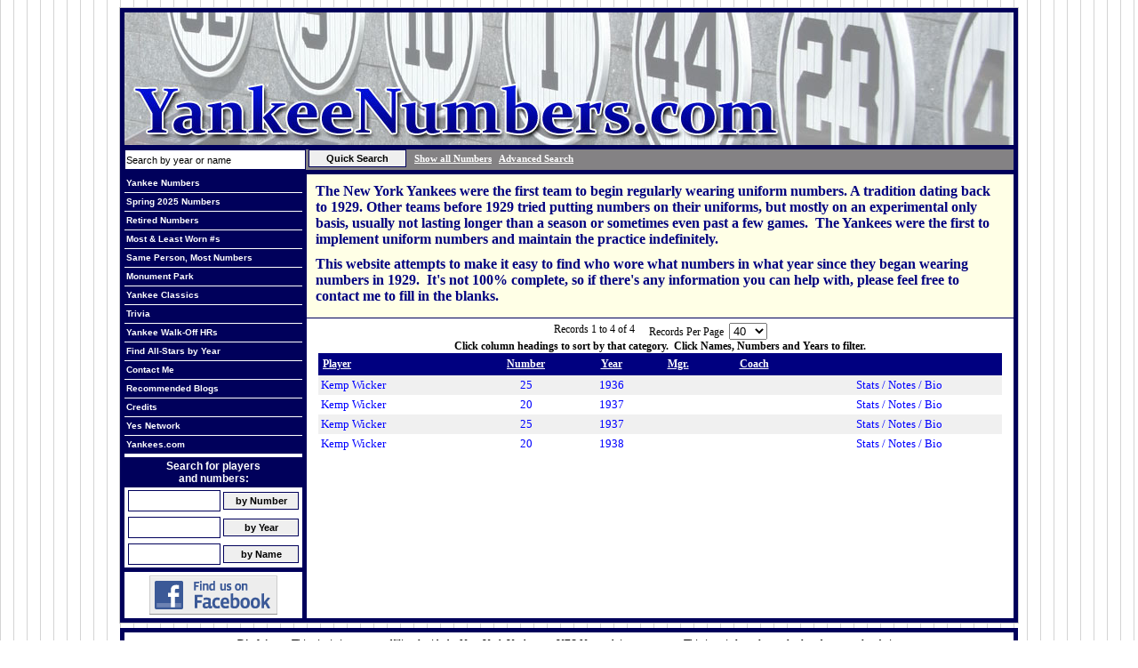

--- FILE ---
content_type: text/html
request_url: https://www.yankeenumbers.com/playerslist.asp?psearch=Kemp+Wicker&psearchtype=AND
body_size: 19778
content:

<!DOCTYPE html PUBLIC "-//W3C//DTD XHTML 1.0 Transitional//EN" "http://www.w3.org/TR/xhtml1/DTD/xhtml1-transitional.dtd">
<html xmlns="http://www.w3.org/1999/xhtml">

<head>
<title>YankeeNumbers.com - Database of Yankee Uniform Numbers Through the Years</title>
<meta name="description" content="Database of New York Yankee uniform numbers, Yankee and baseball related commentary, trivia, information and more." />
<meta http-equiv="Content-Language" content="en-us" />
<meta http-equiv="Content-Type" content="text/html; charset=windows-1252" />
<link rel="stylesheet" type="text/css" href="style.css" />
<script type="text/javascript" src="ew.js"></script>
<script type="text/javascript">
<!--
EW_dateSep = "/"; // set date separator	
//-->
</script>
<script type="text/javascript">
<!--
function EW_checkMyForm(EW_this) {
if (EW_this.x_ID && !EW_checkinteger(EW_this.x_ID.value)) {
	if (!EW_onError(EW_this, EW_this.x_ID, "NO", "Incorrect integer - ID"))
		return false; 
}
if (EW_this.x_Number && !EW_checkinteger(EW_this.x_Number.value)) {
	if (!EW_onError(EW_this, EW_this.x_Number, "TEXT", "Numbers only in the Number field"))
		return false; 
}
if (EW_this.x_Year && !EW_checkinteger(EW_this.x_Year.value)) {
	if (!EW_onError(EW_this, EW_this.x_Year, "TEXT", "Numbers only in the Year field"))
		return false; 
}
return true;
}
//-->
</script>
<style type="text/css">
.playerlist {
	border: 0px;
	width: 98%;
	margin: 0 auto;
}
.playerlist th {
	font: bold 12px Georgia, "Times New Roman", Times, serif;
	color: #FFFFFF;
	font-size: 12px;
	background-color: #000080;
	padding: 5px;
	text-align: center;
}
.playerlist th a:link {
	color: #FFFFFF;
}
.playerlist th a:visited {
	color: #FFFFFF;
}
.playerlist th a:hover {
	color: Yellow;
}
.playerlist td {
	font: 13px Georgia, "Times New Roman", Times, serif;
	text-align: center;
	padding: 3px;
}
.playerlist td a:link {
	text-decoration: none;
	color: blue;
}
.playerlist td a:visited {
	text-decoration: none;
	color: blue;
}
.playerlist td a:hover {
	text-decoration: underline;
	color: red;
}
</style>
</head>

<body>
<table cellpadding="0" cellspacing="0" class="fullBodyTable">
	<tr>
		<td>
<!-- Header Start -->
<table cellpadding="0" cellspacing="0" style="width: 1000px; margin: 0 auto;">
	<tr>
		<td style="border-bottom: 5px solid #00005B;">
		<a href="index.asp"><img alt="YankeeNumbers.com" src="images/header.jpg" class="picNoBorder" /></a></td>
	</tr>
</table>
<!-- Search Row Start -->
<table style="border: 0px; width: 100%;" cellspacing="0" cellpadding="0">
	<tr>
		<td style="border-bottom: 5px solid #00005B;background-color: #848284;">
<!-- Quick Search -->
<form action="playerslist.asp" style="display:inline;">
<table class="searchInnerTable" cellspacing="0" cellpadding="0" style="width: 100%">
	<tr>
		<td>
			<input type="hidden" name="psearchtype" value="AND" />
			<input type="text" name="psearch" class="searchField" value="Search by year or name" onClick="this.value=''" />
			<input type="submit" name="Submit" value="Quick Search" class="searchFieldSubmit" />&nbsp;&nbsp;
			<b><a href="playerslist.asp?cmd=reset">Show all Numbers</a>&nbsp;&nbsp;
			<a href="index.asp">Advanced Search</a></b>
		</td>
		<td style="text-align: right;">
		<iframe src="https://www.facebook.com/plugins/like.php?app_id=238033179554442&amp;href=http%3A%2F%2Fwww.facebook.com%2F%23%21%2Fpages%2FYankeeNumberscom%2F119883969618&amp;send=false&amp;layout=button_count&amp;width=450&amp;show_faces=true&amp;action=like&amp;colorscheme=light&amp;font&amp;height=21" scrolling="no" frameborder="0" style="border:none; overflow:hidden; width:80px; height:20px;" allowTransparency="true"></iframe>
		</td>
	</tr>
</table>
</form>
<!-- Quick Search End -->
<!--
<div class="update">
	<p style="margin: 0px;"><strong>Offseason Updates:&nbsp; Jacoby Ellsbury to wear #22. Carlos Beltran to wear #36. Brian McCann to wear #34. Masahiro Tanaka to wear #19.</strong></p>
</div>
-->
</td>
</tr>
</table>
<!-- Search Row End -->
<!-- Header End -->
<!-- Body Container Start -->
		<table cellpadding="0" cellspacing="0" style="width: 100%; background-color: #FFFFFF;">
			<tr>
				<td class="leftNav"><table class="leftMenu" cellpadding="0" cellspacing="0">
						<tr>
							<td><a href="playerslist.asp?cmd=reset">Yankee Numbers</a></td>
						</tr>
						<tr>
							<td><a href="spring-Training-2025.asp">Spring 2025 Numbers</a></td>
						</tr>
						<tr>
							<td><a href="retired.asp">Retired Numbers</a></td>
						</tr>
						<tr>
							<td><a href="mostWornNumbers.asp">Most &amp; Least Worn #s</a></td>
						</tr>
						<tr>
							<td><a href="most-different-numbers.asp">Same Person, Most Numbers</a></td>
						</tr>
						<tr>
							<td><a href="monumentPark.asp">Monument Park</a></td>
						</tr>
						<!--<tr>
							<td><a href="all-Time-Batting-Leaders.asp">All-Time Batting Leaders</a></td>
						</tr>
						<tr>
							<td><a href="all-Time-Pitching-Leaders.asp">All-Time Pitching Leaders</a></td>
						</tr>
						<tr>
							<td><a href="season-Batting-Leaders.asp">Single Season Batting Leaders</a></td>
						</tr>
						<tr>
							<td><a href="season-Pitching-Leaders.asp">Single Season Pitching Leaders</a></td>
						</tr>
						<tr>
							<td><b><a href="all-Time-Batting-Leaders-post.asp">Post-Season Leaders</a></b></td>
						</tr>-->
						<tr>
							<td><a href="classics.asp">Yankee Classics</a></td>
						</tr>
						<tr>
							<td><a href="trivia.asp">Trivia</a></td>
						</tr>
						<tr>
							<td><a href="WalkOffHomeRuns.asp">Yankee Walk-Off HRs</a></td>
						</tr>
						<tr>
							<td><a href="allStars.asp">Find All-Stars by Year</a></td>
						</tr>
						<tr>
							<td><a href="contactUs.asp">Contact Me</a></td>
						</tr>
						<!--<tr>
							<td><a href="updates_news.asp">Facebook Page</a></td>
						</tr>-->
						<tr>
							<td><a href="links.asp">Recommended Blogs</a></td>
						</tr>
						<tr>
							<td><a href="credits.asp">Credits</a></td>
						</tr>
						<tr>
							<td><a href="http://www.yesnetwork.com" target="_blank">Yes Network</a></td>
						</tr>
						<tr>
							<td><a href="http://www.yankees.com" target="_blank">Yankees.com</a></td>
						</tr>
					</table>
<!-- Countdown Clock Start -->
<!--<table border="0" cellspacing="0" cellpadding="0">
	<tr>
		<td class="verdana10white" align="center"><b>
		<img border="0" src="images/countdown.gif" align="left">Countdown to<br>
				First Pitch 2010</b></td>
	</tr>
</table>
<table border="0" cellspacing="0">
	<tr>
		<td align="center" class="verdana10navy" bgcolor="#FFFFE6">
<script language="JavaScript">
TargetDate = "04/04/2010 8:05 PM";
BackColor = "#FFFFE6";
ForeColor = "navy";
CountActive = true;
CountStepper = -1;
LeadingZero = false;
DisplayFormat = "%%D%% Days, %%H%% Hours,<br>%%M%% Minutes, %%S%% Seconds.";
FinishMessage = "Play Ball!";
</script>
<script language="JavaScript" src="js/countdown.js"></script>
		</td>
	</tr>
</table>-->
<!-- Countdown Clock End -->

<!-- Search Start -->
					<table cellspacing="0" cellpadding="0" style="width: 200px; margin-top: 3px;">
						<tr>
							<td class="leftNavSearch">
							<b>Search for players<br>
							and numbers:</b></td>
						</tr>
						<tr>
							<td class="leftNavSearchFormCell">
							<form name="number" id="number" action="search-process.asp" method="post" style="display:inline;">
							<input type="hidden" name="z_Number" value="=,,">
							<input type="hidden" name="a_search" value="S">
							<input type="text" name="x_Number" id="x_Number" size="2" value="" class="leftNavSearchField"> 
							<input type="submit" name="Action1" value="by Number" class="leftNavSearchSubmit">
							</form>
							</td>
						</tr>
						<tr>
							<td class="leftNavSearchFormCell">
							<form name="year" id="year" action="search-process.asp" method="post" style="display:inline;">
							<input type="hidden" name="z_year" value="=,,">
							<input type="hidden" name="a_search" value="S">
							<input type="text" name="x_year" id="x_year" size="4" value="" class="leftNavSearchField"> <input type="submit" name="Action" value="by Year" class="leftNavSearchSubmit">
							</form></td>
						</tr>
						
	<tr>
		<td class="leftNavSearchFormCell">
		<form action="playerslist.asp" style="display:inline;">
			<input type="hidden" name="psearchtype" value="AND">
			<input type="text" name="psearch" size="14" class="leftNavSearchField">
			<input type="Submit" name="Submit" value="by Name" class="leftNavSearchSubmit">
			</form></td>
	</tr>	

					</table>
<!-- Search End -->
<table cellspacing="0" cellpadding="0" style="width: 200px; border-top: 5px solid #00005B;">
	<tr>
		<td style="text-align: center;"><a href="updates_news.asp">
		<img alt="Find Us On Facebook" style="padding: 4px;" class="picNoBorder" src="images/Facebook_Badge.gif"></a></td>
	</tr>
</table>
<!--<table border="0" cellspacing="0" width="100%" cellpadding="0">
	<tr>
		<td><img border="0" src="images/00_clrpix.gif" width="5" height="5"></td>
	</tr>
</table>
<div align="center">
						<table border="1" style="border-collapse: collapse" bordercolor="#FFFF00" width="100%">
							<tr>
								<td>
					<div align="center">
					<table border="1" cellpadding="2" style="border-collapse: collapse" width="100%">
						<tr>
							<td align="center" class="verdana8white" bgcolor="#800000">
							<b>Search the whole site:</b></td>
						</tr>
						<form method="get" name="frmSiteSearch" action="site_search.asp" onSubmit="return CheckSrchForm();">
                      <input type="hidden" name="zoom_per_page" value="10">
                      <td width="100%" align="center"><input type="text" name="zoom_query" size="18" value="" onFocus="clearDefault(this)" onBlur="replaceDefault(this)" class="formadmin">
                      <input type="submit" value="Search" / class="formadmin"></td>
                      </form>
					</table></div></td>
							</tr>
						</table>
</div>--></td>
				<td class="bodySpacer"></td>
				<td class="mainBody">
<!-- Body Content Start -->
				
				<table cellpadding="0" cellspacing="0" style="width: 100%">
					<tr>
					<!-- Page Intro Start -->
						<td class="pageIntro">
						<p><b>The New York Yankees were the first team to begin regularly wearing uniform numbers.  A tradition dating back to 1929. 
					Other teams before 1929 tried putting numbers on their 
					uniforms, but mostly on an experimental only basis, usually 
					not lasting longer than a season or sometimes even past a 
					few games.&nbsp; The Yankees were the first to implement 
					uniform numbers and maintain the practice indefinitely.</b></p>
						<p><strong>This website attempts to make it easy to find who wore what 
					numbers in what year since they began wearing numbers in 
					1929.&nbsp; It's not 100% complete, so if 
					there's any information you can help with, please feel 
					free to contact me to fill in the blanks.</strong></p>
						</td>
					<!-- Page Intro End -->
					</tr>
					<tr>
						<td class="contentBuffer">
<!-- Result Table Start -->
<table style="border: 0px; width: 100%;" cellspacing="0" cellpadding="0">
	<tr>
		<td>
		
<form action="playerslist.asp" name="ewpagerform" id="ewpagerform">
<div align="center">
<table style="border: 0px; background-color: #FFFFFF; margin: 0 auto;" cellspacing="0" cellpadding="0">
	<tr>
		<td class="default" style="white-space:nowrap; vertical-align: top;">

	Records 1 to 4 of 4
		</td>

		<td>&nbsp;&nbsp;&nbsp;&nbsp;</td>
		<td class="default">Records Per Page&nbsp;
<select name="RecPerPage" onchange="this.form.submit();" class="form">
<option value="40">40</option>
<option value="50">50</option>
<option value="100">100</option>
<option value="200">200</option>
</select>
		</td>

	</tr>
</form></table>
</div>
<form name="playerslist" id="playerslist" action="playerslist.asp" method="post">
<input type="hidden" name="a_list" value="update" />
<input type="hidden" name="key" value="" />
<input type="hidden" name="x_ID" value="" />
<table style="border: 0px; width: 100%;" cellspacing="0" cellpadding="0">
	<tr>
		<td class="default textCenter">
		<b>Click column headings to sort by that category.&nbsp; 
		Click Names, Numbers and Years to filter.</b></td>
	</tr>
</table>
<table class="playerlist" cellspacing="0" cellpadding="0">

	<!-- Table header -->
	<thead>
	<tr>
		<!--<td valign="top" bgcolor="#000080">
	<a href="playerslist.asp?order=Fname" style="color: #FFFFFF;"><b>First Name</b></a>
		</td>-->
		<th style="text-align: left;">
	<a href="playerslist.asp?order=Lname">Player</a>
		</th>
		<th>
	<a href="playerslist.asp?order=Number">
	Number</a>
		</th>
		<th>
	<a href="playerslist.asp?order=Year">
	Year</a>
		</th>
		<th>
	<a href="playerslist.asp?order=Manager">
	Mgr.</a>
		</th>
		<th>
	<a href="playerslist.asp?order=Coach">
	Coach</a>
		</th>
		<th>&nbsp;</th>
	</tr>
	</thead>

	<!-- Table body -->
	<tr style="background-color: #F0F0F0;">
		<td style="text-align: left;"><a href="playerslist.asp?psearch=Kemp+Wicker&psearchtype=AND" onmouseover="drc('Click to view the numbers for Kemp&nbsp;Wicker through his Yankee career.','If you click this link...'); return true;" onmouseout="nd(); return true;">Kemp&nbsp;Wicker</a>
		</td>
		<!--<td><a href="playerslist.asp?psearch=Kemp+Wicker&psearchtype=AND">Wicker</a></td>-->
		<!--<td align="center"><a href="playerslist.asp?x_Number=25&z_Number=%3D%2C%2C" onmouseover="drc('Click numbers to see all the players who have worn #25','If you click this link...'); return true;" onmouseout="nd(); return true;"><img border="0" src="numbers/2.gif"><img border="0" src="images/00_clrpix.gif" width="1" height="5"><img border="0" src="numbers/5.gif"></a></td>-->
		<td><a href="playerslist.asp?x_Number=25&z_Number=%3D%2C%2C" onmouseover="drc('Click numbers to see all the players who have worn #25','If you click this link...'); return true;" onmouseout="nd(); return true;">25</a></td>
		<td><a href="playerslist.asp?psearch=1936" onmouseover="drc('Click years to view numbers for the players on the 1936 Yankees.','If you click this link...'); return true;" onmouseout="nd(); return true;">1936</a></td>
		<td></td>
		<td></td>
		<td>
			
			<a href="playersview.asp?key=2728&player=KempWicker">Stats / Notes / Bio</a>
			
		</td>
	</tr>

	<!-- Table body -->
	<tr style="background-color: #FFFFFF;">
		<td style="text-align: left;"><a href="playerslist.asp?psearch=Kemp+Wicker&psearchtype=AND" onmouseover="drc('Click to view the numbers for Kemp&nbsp;Wicker through his Yankee career.','If you click this link...'); return true;" onmouseout="nd(); return true;">Kemp&nbsp;Wicker</a>
		</td>
		<!--<td><a href="playerslist.asp?psearch=Kemp+Wicker&psearchtype=AND">Wicker</a></td>-->
		<!--<td align="center"><a href="playerslist.asp?x_Number=20&z_Number=%3D%2C%2C" onmouseover="drc('Click numbers to see all the players who have worn #20','If you click this link...'); return true;" onmouseout="nd(); return true;"><img border="0" src="numbers/2.gif"><img border="0" src="images/00_clrpix.gif" width="1" height="5"><img border="0" src="numbers/0.gif"></a></td>-->
		<td><a href="playerslist.asp?x_Number=20&z_Number=%3D%2C%2C" onmouseover="drc('Click numbers to see all the players who have worn #20','If you click this link...'); return true;" onmouseout="nd(); return true;">20</a></td>
		<td><a href="playerslist.asp?psearch=1937" onmouseover="drc('Click years to view numbers for the players on the 1937 Yankees.','If you click this link...'); return true;" onmouseout="nd(); return true;">1937</a></td>
		<td></td>
		<td></td>
		<td>
			
			<a href="playersview.asp?key=2729&player=KempWicker">Stats / Notes / Bio</a>
			
		</td>
	</tr>

	<!-- Table body -->
	<tr style="background-color: #F0F0F0;">
		<td style="text-align: left;"><a href="playerslist.asp?psearch=Kemp+Wicker&psearchtype=AND" onmouseover="drc('Click to view the numbers for Kemp&nbsp;Wicker through his Yankee career.','If you click this link...'); return true;" onmouseout="nd(); return true;">Kemp&nbsp;Wicker</a>
		</td>
		<!--<td><a href="playerslist.asp?psearch=Kemp+Wicker&psearchtype=AND">Wicker</a></td>-->
		<!--<td align="center"><a href="playerslist.asp?x_Number=25&z_Number=%3D%2C%2C" onmouseover="drc('Click numbers to see all the players who have worn #25','If you click this link...'); return true;" onmouseout="nd(); return true;"><img border="0" src="numbers/2.gif"><img border="0" src="images/00_clrpix.gif" width="1" height="5"><img border="0" src="numbers/5.gif"></a></td>-->
		<td><a href="playerslist.asp?x_Number=25&z_Number=%3D%2C%2C" onmouseover="drc('Click numbers to see all the players who have worn #25','If you click this link...'); return true;" onmouseout="nd(); return true;">25</a></td>
		<td><a href="playerslist.asp?psearch=1937" onmouseover="drc('Click years to view numbers for the players on the 1937 Yankees.','If you click this link...'); return true;" onmouseout="nd(); return true;">1937</a></td>
		<td></td>
		<td></td>
		<td>
			
			<a href="playersview.asp?key=3555&player=KempWicker">Stats / Notes / Bio</a>
			
		</td>
	</tr>

	<!-- Table body -->
	<tr style="background-color: #FFFFFF;">
		<td style="text-align: left;"><a href="playerslist.asp?psearch=Kemp+Wicker&psearchtype=AND" onmouseover="drc('Click to view the numbers for Kemp&nbsp;Wicker through his Yankee career.','If you click this link...'); return true;" onmouseout="nd(); return true;">Kemp&nbsp;Wicker</a>
		</td>
		<!--<td><a href="playerslist.asp?psearch=Kemp+Wicker&psearchtype=AND">Wicker</a></td>-->
		<!--<td align="center"><a href="playerslist.asp?x_Number=20&z_Number=%3D%2C%2C" onmouseover="drc('Click numbers to see all the players who have worn #20','If you click this link...'); return true;" onmouseout="nd(); return true;"><img border="0" src="numbers/2.gif"><img border="0" src="images/00_clrpix.gif" width="1" height="5"><img border="0" src="numbers/0.gif"></a></td>-->
		<td><a href="playerslist.asp?x_Number=20&z_Number=%3D%2C%2C" onmouseover="drc('Click numbers to see all the players who have worn #20','If you click this link...'); return true;" onmouseout="nd(); return true;">20</a></td>
		<td><a href="playerslist.asp?psearch=1938" onmouseover="drc('Click years to view numbers for the players on the 1938 Yankees.','If you click this link...'); return true;" onmouseout="nd(); return true;">1938</a></td>
		<td></td>
		<td></td>
		<td>
			
			<a href="playersview.asp?key=2730&player=KempWicker">Stats / Notes / Bio</a>
			
		</td>
	</tr>

</table>
</form>

		</td>
	</tr>
</table>
<!-- Result Table End -->
<!-- Body Content End -->				
				</td>
			</tr>
		</table>
<!-- Body Container End -->
</td>
	</tr>
</table>
		</td>
	</tr>
</table>
<table cellpadding="0" cellspacing="0" style="padding: 2px;margin: 5px auto 0 auto; border: 5px solid #00005B; background-color: #FFFFFF; width: 1010px;">
	<tr>
		<td class="defaultBody" style="text-align: center;"><b>Disclaimer:</b> This site is in no way affiliated 
		with the New York Yankees or YES Network in any manner.
		This is strictly and completely a fan created website.</td>
	</tr>
</table>
<!-- Google tag (gtag.js) -->
<script async src="https://www.googletagmanager.com/gtag/js?id=G-K05TJHEENK"></script>
<script>
  window.dataLayer = window.dataLayer || [];
  function gtag(){dataLayer.push(arguments);}
  gtag('js', new Date());

  gtag('config', 'G-K05TJHEENK');
</script>
</body>

</html>
